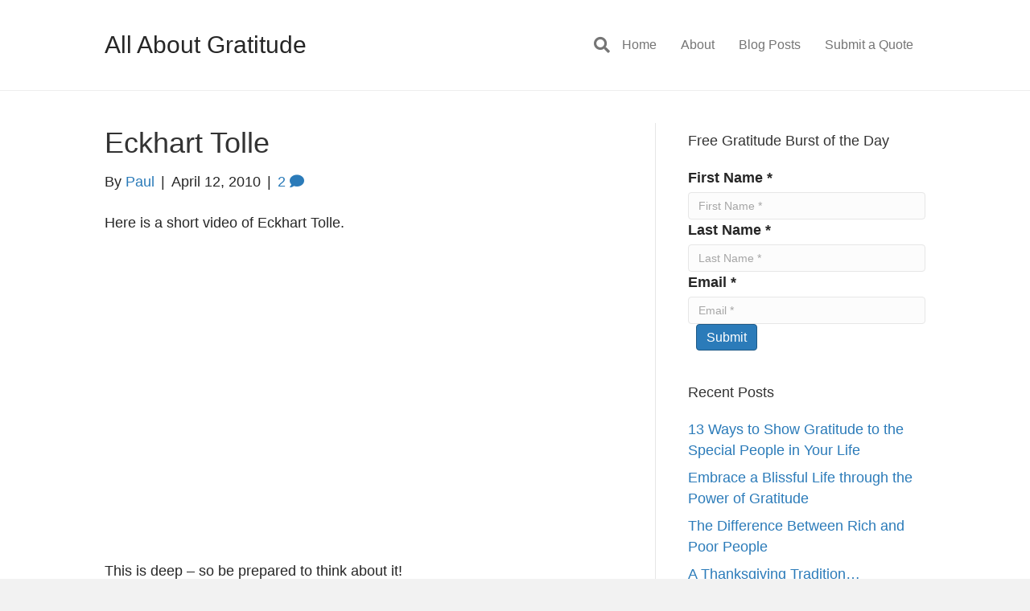

--- FILE ---
content_type: text/html; charset=UTF-8
request_url: https://allaboutgratitude.com/882/eckhart_tolle/
body_size: 13331
content:
<!DOCTYPE html>
<html lang="en-US">
<head>
<meta charset="UTF-8" />
<script type="39496cdff861bd3279e87afd-text/javascript">
var gform;gform||(document.addEventListener("gform_main_scripts_loaded",function(){gform.scriptsLoaded=!0}),document.addEventListener("gform/theme/scripts_loaded",function(){gform.themeScriptsLoaded=!0}),window.addEventListener("DOMContentLoaded",function(){gform.domLoaded=!0}),gform={domLoaded:!1,scriptsLoaded:!1,themeScriptsLoaded:!1,isFormEditor:()=>"function"==typeof InitializeEditor,callIfLoaded:function(o){return!(!gform.domLoaded||!gform.scriptsLoaded||!gform.themeScriptsLoaded&&!gform.isFormEditor()||(gform.isFormEditor()&&console.warn("The use of gform.initializeOnLoaded() is deprecated in the form editor context and will be removed in Gravity Forms 3.1."),o(),0))},initializeOnLoaded:function(o){gform.callIfLoaded(o)||(document.addEventListener("gform_main_scripts_loaded",()=>{gform.scriptsLoaded=!0,gform.callIfLoaded(o)}),document.addEventListener("gform/theme/scripts_loaded",()=>{gform.themeScriptsLoaded=!0,gform.callIfLoaded(o)}),window.addEventListener("DOMContentLoaded",()=>{gform.domLoaded=!0,gform.callIfLoaded(o)}))},hooks:{action:{},filter:{}},addAction:function(o,r,e,t){gform.addHook("action",o,r,e,t)},addFilter:function(o,r,e,t){gform.addHook("filter",o,r,e,t)},doAction:function(o){gform.doHook("action",o,arguments)},applyFilters:function(o){return gform.doHook("filter",o,arguments)},removeAction:function(o,r){gform.removeHook("action",o,r)},removeFilter:function(o,r,e){gform.removeHook("filter",o,r,e)},addHook:function(o,r,e,t,n){null==gform.hooks[o][r]&&(gform.hooks[o][r]=[]);var d=gform.hooks[o][r];null==n&&(n=r+"_"+d.length),gform.hooks[o][r].push({tag:n,callable:e,priority:t=null==t?10:t})},doHook:function(r,o,e){var t;if(e=Array.prototype.slice.call(e,1),null!=gform.hooks[r][o]&&((o=gform.hooks[r][o]).sort(function(o,r){return o.priority-r.priority}),o.forEach(function(o){"function"!=typeof(t=o.callable)&&(t=window[t]),"action"==r?t.apply(null,e):e[0]=t.apply(null,e)})),"filter"==r)return e[0]},removeHook:function(o,r,t,n){var e;null!=gform.hooks[o][r]&&(e=(e=gform.hooks[o][r]).filter(function(o,r,e){return!!(null!=n&&n!=o.tag||null!=t&&t!=o.priority)}),gform.hooks[o][r]=e)}});
</script>

<meta name='viewport' content='width=device-width, initial-scale=1.0' />
<meta http-equiv='X-UA-Compatible' content='IE=edge' />
<link rel="profile" href="https://gmpg.org/xfn/11" />
<meta name='robots' content='index, follow, max-image-preview:large, max-snippet:-1, max-video-preview:-1' />

            <script data-no-defer="1" data-ezscrex="false" data-cfasync="false" data-pagespeed-no-defer data-cookieconsent="ignore">
                var ctPublicFunctions = {"_ajax_nonce":"707e9d5e77","_rest_nonce":"64b8142b56","_ajax_url":"\/wp-admin\/admin-ajax.php","_rest_url":"https:\/\/allaboutgratitude.com\/wp-json\/","data__cookies_type":"none","data__ajax_type":"rest","data__bot_detector_enabled":0,"data__frontend_data_log_enabled":1,"cookiePrefix":"","wprocket_detected":false,"host_url":"allaboutgratitude.com","text__ee_click_to_select":"Click to select the whole data","text__ee_original_email":"The complete one is","text__ee_got_it":"Got it","text__ee_blocked":"Blocked","text__ee_cannot_connect":"Cannot connect","text__ee_cannot_decode":"Can not decode email. Unknown reason","text__ee_email_decoder":"CleanTalk email decoder","text__ee_wait_for_decoding":"The magic is on the way!","text__ee_decoding_process":"Please wait a few seconds while we decode the contact data."}
            </script>
        
            <script data-no-defer="1" data-ezscrex="false" data-cfasync="false" data-pagespeed-no-defer data-cookieconsent="ignore">
                var ctPublic = {"_ajax_nonce":"707e9d5e77","settings__forms__check_internal":"0","settings__forms__check_external":"0","settings__forms__force_protection":0,"settings__forms__search_test":"1","settings__forms__wc_add_to_cart":"0","settings__data__bot_detector_enabled":0,"settings__sfw__anti_crawler":0,"blog_home":"https:\/\/allaboutgratitude.com\/","pixel__setting":"3","pixel__enabled":true,"pixel__url":"https:\/\/moderate9-v4.cleantalk.org\/pixel\/b0c418c84586e1bd53029a0fdfd6c536.gif","data__email_check_before_post":"1","data__email_check_exist_post":0,"data__cookies_type":"none","data__key_is_ok":true,"data__visible_fields_required":true,"wl_brandname":"Anti-Spam by CleanTalk","wl_brandname_short":"CleanTalk","ct_checkjs_key":"dd683d27ec3fa151466a4e1cc79debb5064c69dccddfe79a165d36c9fbc8e319","emailEncoderPassKey":"ee225151939842af25e8fd8142cf4895","bot_detector_forms_excluded":"W10=","advancedCacheExists":false,"varnishCacheExists":false,"wc_ajax_add_to_cart":false}
            </script>
        
	<!-- This site is optimized with the Yoast SEO plugin v26.8 - https://yoast.com/product/yoast-seo-wordpress/ -->
	<title>Eckhart Tolle</title>
	<meta name="description" content="Here is a short video of Eckhart Tolle." />
	<link rel="canonical" href="https://allaboutgratitude.com/882/eckhart_tolle/" />
	<meta property="og:locale" content="en_US" />
	<meta property="og:type" content="article" />
	<meta property="og:title" content="Eckhart Tolle" />
	<meta property="og:description" content="Here is a short video of Eckhart Tolle." />
	<meta property="og:url" content="https://allaboutgratitude.com/882/eckhart_tolle/" />
	<meta property="og:site_name" content="All About Gratitude | How to be More Grateful | Increase your Gratitude | Gratitude Quotes | Paul B. Taubman, II" />
	<meta property="article:published_time" content="2010-04-13T03:13:33+00:00" />
	<meta property="article:modified_time" content="2022-07-11T09:10:13+00:00" />
	<meta property="og:image" content="https://allaboutgratitude.com/wp-content/uploads/2010/10/video-icon.png" />
	<meta property="og:image:width" content="1092" />
	<meta property="og:image:height" content="1080" />
	<meta property="og:image:type" content="image/png" />
	<meta name="author" content="Paul" />
	<meta name="twitter:card" content="summary_large_image" />
	<meta name="twitter:label1" content="Written by" />
	<meta name="twitter:data1" content="Paul" />
	<meta name="twitter:label2" content="Est. reading time" />
	<meta name="twitter:data2" content="1 minute" />
	<script type="application/ld+json" class="yoast-schema-graph">{"@context":"https://schema.org","@graph":[{"@type":"Article","@id":"https://allaboutgratitude.com/882/eckhart_tolle/#article","isPartOf":{"@id":"https://allaboutgratitude.com/882/eckhart_tolle/"},"author":{"name":"Paul","@id":"https://allaboutgratitude.com/#/schema/person/f244990060efb263ae96ef65b0caee43"},"headline":"Eckhart Tolle","datePublished":"2010-04-13T03:13:33+00:00","dateModified":"2022-07-11T09:10:13+00:00","mainEntityOfPage":{"@id":"https://allaboutgratitude.com/882/eckhart_tolle/"},"wordCount":23,"commentCount":2,"image":{"@id":"https://allaboutgratitude.com/882/eckhart_tolle/#primaryimage"},"thumbnailUrl":"https://allaboutgratitude.com/wp-content/uploads/2010/10/video-icon.png","articleSection":["Gratitude","Resources","Video"],"inLanguage":"en-US","potentialAction":[{"@type":"CommentAction","name":"Comment","target":["https://allaboutgratitude.com/882/eckhart_tolle/#respond"]}]},{"@type":"WebPage","@id":"https://allaboutgratitude.com/882/eckhart_tolle/","url":"https://allaboutgratitude.com/882/eckhart_tolle/","name":"Eckhart Tolle","isPartOf":{"@id":"https://allaboutgratitude.com/#website"},"primaryImageOfPage":{"@id":"https://allaboutgratitude.com/882/eckhart_tolle/#primaryimage"},"image":{"@id":"https://allaboutgratitude.com/882/eckhart_tolle/#primaryimage"},"thumbnailUrl":"https://allaboutgratitude.com/wp-content/uploads/2010/10/video-icon.png","datePublished":"2010-04-13T03:13:33+00:00","dateModified":"2022-07-11T09:10:13+00:00","author":{"@id":"https://allaboutgratitude.com/#/schema/person/f244990060efb263ae96ef65b0caee43"},"description":"Here is a short video of Eckhart Tolle.","breadcrumb":{"@id":"https://allaboutgratitude.com/882/eckhart_tolle/#breadcrumb"},"inLanguage":"en-US","potentialAction":[{"@type":"ReadAction","target":["https://allaboutgratitude.com/882/eckhart_tolle/"]}]},{"@type":"ImageObject","inLanguage":"en-US","@id":"https://allaboutgratitude.com/882/eckhart_tolle/#primaryimage","url":"https://allaboutgratitude.com/wp-content/uploads/2010/10/video-icon.png","contentUrl":"https://allaboutgratitude.com/wp-content/uploads/2010/10/video-icon.png","width":1092,"height":1080},{"@type":"BreadcrumbList","@id":"https://allaboutgratitude.com/882/eckhart_tolle/#breadcrumb","itemListElement":[{"@type":"ListItem","position":1,"name":"Home","item":"https://allaboutgratitude.com/"},{"@type":"ListItem","position":2,"name":"Blog Posts","item":"https://allaboutgratitude.com/blog-posts/"},{"@type":"ListItem","position":3,"name":"Eckhart Tolle"}]},{"@type":"WebSite","@id":"https://allaboutgratitude.com/#website","url":"https://allaboutgratitude.com/","name":"All About Gratitude | How to be More Grateful | Increase your Gratitude | Gratitude Quotes | Paul B. Taubman, II","description":"The resource to help increase the gratitude in all aspects of your life","potentialAction":[{"@type":"SearchAction","target":{"@type":"EntryPoint","urlTemplate":"https://allaboutgratitude.com/?s={search_term_string}"},"query-input":{"@type":"PropertyValueSpecification","valueRequired":true,"valueName":"search_term_string"}}],"inLanguage":"en-US"},{"@type":"Person","@id":"https://allaboutgratitude.com/#/schema/person/f244990060efb263ae96ef65b0caee43","name":"Paul","image":{"@type":"ImageObject","inLanguage":"en-US","@id":"https://allaboutgratitude.com/#/schema/person/image/","url":"https://secure.gravatar.com/avatar/18e15f7db9fdbfa5ca7aa741acfb880d0bd557a857dddf2d955638fdcd873e22?s=96&d=monsterid&r=g","contentUrl":"https://secure.gravatar.com/avatar/18e15f7db9fdbfa5ca7aa741acfb880d0bd557a857dddf2d955638fdcd873e22?s=96&d=monsterid&r=g","caption":"Paul"},"sameAs":["http://www.AllAboutGratitude.com"],"url":"https://allaboutgratitude.com/author/paul-2/"}]}</script>
	<!-- / Yoast SEO plugin. -->


		<style>
			.lazyload,
			.lazyloading {
				max-width: 100%;
			}
		</style>
		<!-- Shareaholic - https://www.shareaholic.com -->
<link rel='preload' href='//cdn.shareaholic.net/assets/pub/shareaholic.js' as='script'/>
<script data-no-minify='1' data-cfasync='false'>
_SHR_SETTINGS = {"endpoints":{"local_recs_url":"https:\/\/allaboutgratitude.com\/wp-admin\/admin-ajax.php?action=shareaholic_permalink_related","ajax_url":"https:\/\/allaboutgratitude.com\/wp-admin\/admin-ajax.php","share_counts_url":"https:\/\/allaboutgratitude.com\/wp-admin\/admin-ajax.php?action=shareaholic_share_counts_api"},"site_id":"83439e40ffe21a6a8248e8aca3430847","url_components":{"year":"2010","monthnum":"04","day":"12","hour":"23","minute":"13","second":"33","post_id":"882","postname":"eckhart_tolle","category":"gratitude"}};
</script>
<script data-no-minify='1' data-cfasync='false' src='//cdn.shareaholic.net/assets/pub/shareaholic.js' data-shr-siteid='83439e40ffe21a6a8248e8aca3430847' async ></script>

<!-- Shareaholic Content Tags -->
<meta name='shareaholic:site_name' content='All About Gratitude | How to be More Grateful | Increase your Gratitude | Gratitude Quotes | Paul B. Taubman, II' />
<meta name='shareaholic:language' content='en-US' />
<meta name='shareaholic:url' content='https://allaboutgratitude.com/882/eckhart_tolle/' />
<meta name='shareaholic:keywords' content='tag:all about gratitude, tag:quote of the day, tag:paul b. taubman ii, tag:gratitude quotes, cat:gratitude, cat:resources, cat:video, type:post' />
<meta name='shareaholic:article_published_time' content='2010-04-12T23:13:33-04:00' />
<meta name='shareaholic:article_modified_time' content='2022-07-11T05:10:13-04:00' />
<meta name='shareaholic:shareable_page' content='true' />
<meta name='shareaholic:article_author_name' content='Paul' />
<meta name='shareaholic:site_id' content='83439e40ffe21a6a8248e8aca3430847' />
<meta name='shareaholic:wp_version' content='9.7.13' />
<meta name='shareaholic:image' content='https://allaboutgratitude.com/wp-content/uploads/2010/10/video-icon-640x633.png' />
<!-- Shareaholic Content Tags End -->

<!-- Shareaholic Open Graph Tags -->
<meta property='og:image' content='https://allaboutgratitude.com/wp-content/uploads/2010/10/video-icon-1024x1013.png' />
<!-- Shareaholic Open Graph Tags End -->
<style id='wp-img-auto-sizes-contain-inline-css'>
img:is([sizes=auto i],[sizes^="auto," i]){contain-intrinsic-size:3000px 1500px}
/*# sourceURL=wp-img-auto-sizes-contain-inline-css */
</style>
<style id='classic-theme-styles-inline-css'>
/*! This file is auto-generated */
.wp-block-button__link{color:#fff;background-color:#32373c;border-radius:9999px;box-shadow:none;text-decoration:none;padding:calc(.667em + 2px) calc(1.333em + 2px);font-size:1.125em}.wp-block-file__button{background:#32373c;color:#fff;text-decoration:none}
/*# sourceURL=/wp-includes/css/classic-themes.min.css */
</style>
<link rel='stylesheet' id='cleantalk-public-css-css' href='https://allaboutgratitude.com/wp-content/plugins/cleantalk-spam-protect/css/cleantalk-public.min.css?ver=6.70.1_1766568057' media='all' />
<link rel='stylesheet' id='cleantalk-email-decoder-css-css' href='https://allaboutgratitude.com/wp-content/plugins/cleantalk-spam-protect/css/cleantalk-email-decoder.min.css?ver=6.70.1_1766568057' media='all' />
<link rel='stylesheet' id='contact-form-7-css' href='https://allaboutgratitude.com/wp-content/plugins/contact-form-7/includes/css/styles.css?ver=6.1.4' media='all' />
<link rel='stylesheet' id='jquery-magnificpopup-css' href='https://allaboutgratitude.com/wp-content/plugins/bb-plugin/css/jquery.magnificpopup.min.css?ver=2.10.0.5' media='all' />
<link rel='stylesheet' id='bootstrap-css' href='https://allaboutgratitude.com/wp-content/themes/bb-theme/css/bootstrap.min.css?ver=1.7.19.1' media='all' />
<link rel='stylesheet' id='fl-automator-skin-css' href='https://allaboutgratitude.com/wp-content/uploads/bb-theme/skin-693950c8d26d1.css?ver=1.7.19.1' media='all' />
<script src="https://allaboutgratitude.com/wp-content/plugins/cleantalk-spam-protect/js/apbct-public-bundle_gathering.min.js?ver=6.70.1_1766568057" id="apbct-public-bundle_gathering.min-js-js" type="39496cdff861bd3279e87afd-text/javascript"></script>
<script src="https://allaboutgratitude.com/wp-includes/js/jquery/jquery.min.js?ver=3.7.1" id="jquery-core-js" type="39496cdff861bd3279e87afd-text/javascript"></script>
<script src="https://allaboutgratitude.com/wp-includes/js/jquery/jquery-migrate.min.js?ver=3.4.1" id="jquery-migrate-js" type="39496cdff861bd3279e87afd-text/javascript"></script>
<link rel="https://api.w.org/" href="https://allaboutgratitude.com/wp-json/" /><link rel="alternate" title="JSON" type="application/json" href="https://allaboutgratitude.com/wp-json/wp/v2/posts/882" />		<script type="39496cdff861bd3279e87afd-text/javascript">
			document.documentElement.className = document.documentElement.className.replace('no-js', 'js');
		</script>
				<style>
			.no-js img.lazyload {
				display: none;
			}

			figure.wp-block-image img.lazyloading {
				min-width: 150px;
			}

			.lazyload,
			.lazyloading {
				--smush-placeholder-width: 100px;
				--smush-placeholder-aspect-ratio: 1/1;
				width: var(--smush-image-width, var(--smush-placeholder-width)) !important;
				aspect-ratio: var(--smush-image-aspect-ratio, var(--smush-placeholder-aspect-ratio)) !important;
			}

						.lazyload, .lazyloading {
				opacity: 0;
			}

			.lazyloaded {
				opacity: 1;
				transition: opacity 0ms;
				transition-delay: 0ms;
			}

					</style>
		<link rel="pingback" href="https://allaboutgratitude.com/xmlrpc.php">
		<style id="wp-custom-css">
			.fl-post img[class*="wp-image-"], .fl-post img.alignnone, .fl-post img.alignleft, .fl-post img.aligncenter, .fl-post img.alignright {
    height: auto;
    max-width: 100%;
    padding-bottom: 25px;
}		</style>
		<link rel="stylesheet" href="https://allaboutgratitude.com/wp-content/themes/bb-theme-child/style.css" /><style id='global-styles-inline-css'>
:root{--wp--preset--aspect-ratio--square: 1;--wp--preset--aspect-ratio--4-3: 4/3;--wp--preset--aspect-ratio--3-4: 3/4;--wp--preset--aspect-ratio--3-2: 3/2;--wp--preset--aspect-ratio--2-3: 2/3;--wp--preset--aspect-ratio--16-9: 16/9;--wp--preset--aspect-ratio--9-16: 9/16;--wp--preset--color--black: #000000;--wp--preset--color--cyan-bluish-gray: #abb8c3;--wp--preset--color--white: #ffffff;--wp--preset--color--pale-pink: #f78da7;--wp--preset--color--vivid-red: #cf2e2e;--wp--preset--color--luminous-vivid-orange: #ff6900;--wp--preset--color--luminous-vivid-amber: #fcb900;--wp--preset--color--light-green-cyan: #7bdcb5;--wp--preset--color--vivid-green-cyan: #00d084;--wp--preset--color--pale-cyan-blue: #8ed1fc;--wp--preset--color--vivid-cyan-blue: #0693e3;--wp--preset--color--vivid-purple: #9b51e0;--wp--preset--color--fl-heading-text: #333333;--wp--preset--color--fl-body-bg: #f2f2f2;--wp--preset--color--fl-body-text: #262626;--wp--preset--color--fl-accent: #2b7bb9;--wp--preset--color--fl-accent-hover: #2b7bb9;--wp--preset--color--fl-topbar-bg: #ffffff;--wp--preset--color--fl-topbar-text: #757575;--wp--preset--color--fl-topbar-link: #2b7bb9;--wp--preset--color--fl-topbar-hover: #2b7bb9;--wp--preset--color--fl-header-bg: #ffffff;--wp--preset--color--fl-header-text: #757575;--wp--preset--color--fl-header-link: #757575;--wp--preset--color--fl-header-hover: #2b7bb9;--wp--preset--color--fl-nav-bg: #ffffff;--wp--preset--color--fl-nav-link: #757575;--wp--preset--color--fl-nav-hover: #2b7bb9;--wp--preset--color--fl-content-bg: #ffffff;--wp--preset--color--fl-footer-widgets-bg: #ffffff;--wp--preset--color--fl-footer-widgets-text: #757575;--wp--preset--color--fl-footer-widgets-link: #2b7bb9;--wp--preset--color--fl-footer-widgets-hover: #2b7bb9;--wp--preset--color--fl-footer-bg: #ffffff;--wp--preset--color--fl-footer-text: #757575;--wp--preset--color--fl-footer-link: #2b7bb9;--wp--preset--color--fl-footer-hover: #2b7bb9;--wp--preset--gradient--vivid-cyan-blue-to-vivid-purple: linear-gradient(135deg,rgb(6,147,227) 0%,rgb(155,81,224) 100%);--wp--preset--gradient--light-green-cyan-to-vivid-green-cyan: linear-gradient(135deg,rgb(122,220,180) 0%,rgb(0,208,130) 100%);--wp--preset--gradient--luminous-vivid-amber-to-luminous-vivid-orange: linear-gradient(135deg,rgb(252,185,0) 0%,rgb(255,105,0) 100%);--wp--preset--gradient--luminous-vivid-orange-to-vivid-red: linear-gradient(135deg,rgb(255,105,0) 0%,rgb(207,46,46) 100%);--wp--preset--gradient--very-light-gray-to-cyan-bluish-gray: linear-gradient(135deg,rgb(238,238,238) 0%,rgb(169,184,195) 100%);--wp--preset--gradient--cool-to-warm-spectrum: linear-gradient(135deg,rgb(74,234,220) 0%,rgb(151,120,209) 20%,rgb(207,42,186) 40%,rgb(238,44,130) 60%,rgb(251,105,98) 80%,rgb(254,248,76) 100%);--wp--preset--gradient--blush-light-purple: linear-gradient(135deg,rgb(255,206,236) 0%,rgb(152,150,240) 100%);--wp--preset--gradient--blush-bordeaux: linear-gradient(135deg,rgb(254,205,165) 0%,rgb(254,45,45) 50%,rgb(107,0,62) 100%);--wp--preset--gradient--luminous-dusk: linear-gradient(135deg,rgb(255,203,112) 0%,rgb(199,81,192) 50%,rgb(65,88,208) 100%);--wp--preset--gradient--pale-ocean: linear-gradient(135deg,rgb(255,245,203) 0%,rgb(182,227,212) 50%,rgb(51,167,181) 100%);--wp--preset--gradient--electric-grass: linear-gradient(135deg,rgb(202,248,128) 0%,rgb(113,206,126) 100%);--wp--preset--gradient--midnight: linear-gradient(135deg,rgb(2,3,129) 0%,rgb(40,116,252) 100%);--wp--preset--font-size--small: 13px;--wp--preset--font-size--medium: 20px;--wp--preset--font-size--large: 36px;--wp--preset--font-size--x-large: 42px;--wp--preset--spacing--20: 0.44rem;--wp--preset--spacing--30: 0.67rem;--wp--preset--spacing--40: 1rem;--wp--preset--spacing--50: 1.5rem;--wp--preset--spacing--60: 2.25rem;--wp--preset--spacing--70: 3.38rem;--wp--preset--spacing--80: 5.06rem;--wp--preset--shadow--natural: 6px 6px 9px rgba(0, 0, 0, 0.2);--wp--preset--shadow--deep: 12px 12px 50px rgba(0, 0, 0, 0.4);--wp--preset--shadow--sharp: 6px 6px 0px rgba(0, 0, 0, 0.2);--wp--preset--shadow--outlined: 6px 6px 0px -3px rgb(255, 255, 255), 6px 6px rgb(0, 0, 0);--wp--preset--shadow--crisp: 6px 6px 0px rgb(0, 0, 0);}:where(.is-layout-flex){gap: 0.5em;}:where(.is-layout-grid){gap: 0.5em;}body .is-layout-flex{display: flex;}.is-layout-flex{flex-wrap: wrap;align-items: center;}.is-layout-flex > :is(*, div){margin: 0;}body .is-layout-grid{display: grid;}.is-layout-grid > :is(*, div){margin: 0;}:where(.wp-block-columns.is-layout-flex){gap: 2em;}:where(.wp-block-columns.is-layout-grid){gap: 2em;}:where(.wp-block-post-template.is-layout-flex){gap: 1.25em;}:where(.wp-block-post-template.is-layout-grid){gap: 1.25em;}.has-black-color{color: var(--wp--preset--color--black) !important;}.has-cyan-bluish-gray-color{color: var(--wp--preset--color--cyan-bluish-gray) !important;}.has-white-color{color: var(--wp--preset--color--white) !important;}.has-pale-pink-color{color: var(--wp--preset--color--pale-pink) !important;}.has-vivid-red-color{color: var(--wp--preset--color--vivid-red) !important;}.has-luminous-vivid-orange-color{color: var(--wp--preset--color--luminous-vivid-orange) !important;}.has-luminous-vivid-amber-color{color: var(--wp--preset--color--luminous-vivid-amber) !important;}.has-light-green-cyan-color{color: var(--wp--preset--color--light-green-cyan) !important;}.has-vivid-green-cyan-color{color: var(--wp--preset--color--vivid-green-cyan) !important;}.has-pale-cyan-blue-color{color: var(--wp--preset--color--pale-cyan-blue) !important;}.has-vivid-cyan-blue-color{color: var(--wp--preset--color--vivid-cyan-blue) !important;}.has-vivid-purple-color{color: var(--wp--preset--color--vivid-purple) !important;}.has-black-background-color{background-color: var(--wp--preset--color--black) !important;}.has-cyan-bluish-gray-background-color{background-color: var(--wp--preset--color--cyan-bluish-gray) !important;}.has-white-background-color{background-color: var(--wp--preset--color--white) !important;}.has-pale-pink-background-color{background-color: var(--wp--preset--color--pale-pink) !important;}.has-vivid-red-background-color{background-color: var(--wp--preset--color--vivid-red) !important;}.has-luminous-vivid-orange-background-color{background-color: var(--wp--preset--color--luminous-vivid-orange) !important;}.has-luminous-vivid-amber-background-color{background-color: var(--wp--preset--color--luminous-vivid-amber) !important;}.has-light-green-cyan-background-color{background-color: var(--wp--preset--color--light-green-cyan) !important;}.has-vivid-green-cyan-background-color{background-color: var(--wp--preset--color--vivid-green-cyan) !important;}.has-pale-cyan-blue-background-color{background-color: var(--wp--preset--color--pale-cyan-blue) !important;}.has-vivid-cyan-blue-background-color{background-color: var(--wp--preset--color--vivid-cyan-blue) !important;}.has-vivid-purple-background-color{background-color: var(--wp--preset--color--vivid-purple) !important;}.has-black-border-color{border-color: var(--wp--preset--color--black) !important;}.has-cyan-bluish-gray-border-color{border-color: var(--wp--preset--color--cyan-bluish-gray) !important;}.has-white-border-color{border-color: var(--wp--preset--color--white) !important;}.has-pale-pink-border-color{border-color: var(--wp--preset--color--pale-pink) !important;}.has-vivid-red-border-color{border-color: var(--wp--preset--color--vivid-red) !important;}.has-luminous-vivid-orange-border-color{border-color: var(--wp--preset--color--luminous-vivid-orange) !important;}.has-luminous-vivid-amber-border-color{border-color: var(--wp--preset--color--luminous-vivid-amber) !important;}.has-light-green-cyan-border-color{border-color: var(--wp--preset--color--light-green-cyan) !important;}.has-vivid-green-cyan-border-color{border-color: var(--wp--preset--color--vivid-green-cyan) !important;}.has-pale-cyan-blue-border-color{border-color: var(--wp--preset--color--pale-cyan-blue) !important;}.has-vivid-cyan-blue-border-color{border-color: var(--wp--preset--color--vivid-cyan-blue) !important;}.has-vivid-purple-border-color{border-color: var(--wp--preset--color--vivid-purple) !important;}.has-vivid-cyan-blue-to-vivid-purple-gradient-background{background: var(--wp--preset--gradient--vivid-cyan-blue-to-vivid-purple) !important;}.has-light-green-cyan-to-vivid-green-cyan-gradient-background{background: var(--wp--preset--gradient--light-green-cyan-to-vivid-green-cyan) !important;}.has-luminous-vivid-amber-to-luminous-vivid-orange-gradient-background{background: var(--wp--preset--gradient--luminous-vivid-amber-to-luminous-vivid-orange) !important;}.has-luminous-vivid-orange-to-vivid-red-gradient-background{background: var(--wp--preset--gradient--luminous-vivid-orange-to-vivid-red) !important;}.has-very-light-gray-to-cyan-bluish-gray-gradient-background{background: var(--wp--preset--gradient--very-light-gray-to-cyan-bluish-gray) !important;}.has-cool-to-warm-spectrum-gradient-background{background: var(--wp--preset--gradient--cool-to-warm-spectrum) !important;}.has-blush-light-purple-gradient-background{background: var(--wp--preset--gradient--blush-light-purple) !important;}.has-blush-bordeaux-gradient-background{background: var(--wp--preset--gradient--blush-bordeaux) !important;}.has-luminous-dusk-gradient-background{background: var(--wp--preset--gradient--luminous-dusk) !important;}.has-pale-ocean-gradient-background{background: var(--wp--preset--gradient--pale-ocean) !important;}.has-electric-grass-gradient-background{background: var(--wp--preset--gradient--electric-grass) !important;}.has-midnight-gradient-background{background: var(--wp--preset--gradient--midnight) !important;}.has-small-font-size{font-size: var(--wp--preset--font-size--small) !important;}.has-medium-font-size{font-size: var(--wp--preset--font-size--medium) !important;}.has-large-font-size{font-size: var(--wp--preset--font-size--large) !important;}.has-x-large-font-size{font-size: var(--wp--preset--font-size--x-large) !important;}
/*# sourceURL=global-styles-inline-css */
</style>
<link rel='stylesheet' id='font-awesome-5-css' href='https://allaboutgratitude.com/wp-content/plugins/bb-plugin/fonts/fontawesome/5.15.4/css/all.min.css?ver=2.10.0.5' media='all' />
</head>
<body class="wp-singular post-template-default single single-post postid-882 single-format-standard wp-theme-bb-theme wp-child-theme-bb-theme-child fl-builder-2-10-0-5 fl-theme-1-7-19-1 fl-no-js fl-framework-bootstrap fl-preset-default fl-full-width fl-has-sidebar fl-search-active" itemscope="itemscope" itemtype="https://schema.org/WebPage">
<!-- Google tag (gtag.js) -->
<script async src="https://www.googletagmanager.com/gtag/js?id=G-17M77YSWWC" type="39496cdff861bd3279e87afd-text/javascript"></script>
<script type="39496cdff861bd3279e87afd-text/javascript">
  window.dataLayer = window.dataLayer || [];
  function gtag(){dataLayer.push(arguments);}
  gtag('js', new Date());

  gtag('config', 'G-17M77YSWWC');
</script><a aria-label="Skip to content" class="fl-screen-reader-text" href="#fl-main-content">Skip to content</a><div class="fl-page">
	<header class="fl-page-header fl-page-header-fixed fl-page-nav-right">
	<div class="fl-page-header-wrap">
		<div class="fl-page-header-container container">
			<div class="fl-page-header-row row">
				<div class="fl-page-logo-wrap col-md-4 col-sm-12">
					<div class="fl-page-header-logo">
						<a href="https://allaboutgratitude.com"><div class="fl-logo-text" itemprop="name">All About Gratitude</div></a>
					</div>
				</div>
				<div class="fl-page-fixed-nav-wrap col-md-8 col-sm-12">
					<div class="fl-page-nav-wrap">
						<nav class="fl-page-nav fl-nav navbar navbar-default" role="navigation">
							<div class="fl-page-nav-collapse collapse navbar-collapse">
								<ul id="menu-coaching" class="nav navbar-nav navbar-right menu"><li id="menu-item-5662" class="menu-item menu-item-type-custom menu-item-object-custom menu-item-home menu-item-5662 nav-item"><a href="https://allaboutgratitude.com/" class="nav-link">Home</a></li>
<li id="menu-item-5663" class="menu-item menu-item-type-post_type menu-item-object-page menu-item-has-children menu-item-5663 nav-item"><a href="https://allaboutgratitude.com/about/" class="nav-link">About</a>
<ul class="sub-menu">
	<li id="menu-item-5664" class="menu-item menu-item-type-post_type menu-item-object-page menu-item-5664 nav-item"><a href="https://allaboutgratitude.com/contact-us/" class="nav-link">Contact Us</a></li>
</ul>
</li>
<li id="menu-item-7035" class="menu-item menu-item-type-post_type menu-item-object-page current_page_parent menu-item-7035 nav-item"><a href="https://allaboutgratitude.com/blog-posts/" class="nav-link">Blog Posts</a></li>
<li id="menu-item-5668" class="menu-item menu-item-type-post_type menu-item-object-page menu-item-5668 nav-item"><a href="https://allaboutgratitude.com/submit-a-quote/" class="nav-link">Submit a Quote</a></li>
</ul>							</div>
						</nav>
					</div>
				</div>
			</div>
		</div>
	</div>
</header><!-- .fl-page-header-fixed --><header class="fl-page-header fl-page-header-primary fl-page-nav-right fl-page-nav-toggle-button fl-page-nav-toggle-visible-mobile" itemscope="itemscope" itemtype="http://schema.org/WPHeader">
	<div 
		 class="fl-page-header-wrap">
		<div class="fl-page-header-container container">
			<div class="fl-page-header-row row">
				<div class="col-md-4 col-sm-12 fl-page-header-logo-col">
					<div class="fl-page-header-logo" itemscope="itemscope" itemtype="http://schema.org/Organization">
						<a href="https://allaboutgratitude.com" itemprop="url"><div class="fl-logo-text" itemprop="name">All About Gratitude</div></a>
					</div>
				</div>
				<div class="fl-page-nav-col col-md-8 col-sm-12">
					<div class="fl-page-nav-wrap">
						<nav class="fl-page-nav fl-nav navbar navbar-default" role="navigation" itemscope="itemscope" itemtype="http://schema.org/SiteNavigationElement">
							<button type="button" class="navbar-toggle" data-toggle="collapse" data-target=".fl-page-nav-collapse">
								<span>Menu</span>
							</button>
							<div class="fl-page-nav-collapse collapse navbar-collapse">
								<div class="fl-page-nav-search">
	<a href="javascript:void(0);" class="fa fa-search"></a>
	<form method="get" role="search" action="https://allaboutgratitude.com" title="Type and press Enter to search.">
		<input type="text" class="fl-search-input form-control" name="s" class="" value="Search" onfocus="if (!window.__cfRLUnblockHandlers) return false; if (this.value == 'Search') { this.value = ''; }" onblur="if (!window.__cfRLUnblockHandlers) return false; if (this.value == '') this.value='Search';" data-cf-modified-39496cdff861bd3279e87afd-="">
	</form>
</div><ul id="menu-coaching-1" class="nav navbar-nav navbar-right menu"><li class="menu-item menu-item-type-custom menu-item-object-custom menu-item-home menu-item-5662 nav-item"><a href="https://allaboutgratitude.com/" class="nav-link">Home</a></li>
<li class="menu-item menu-item-type-post_type menu-item-object-page menu-item-has-children menu-item-5663 nav-item"><a href="https://allaboutgratitude.com/about/" class="nav-link">About</a>
<ul class="sub-menu">
	<li class="menu-item menu-item-type-post_type menu-item-object-page menu-item-5664 nav-item"><a href="https://allaboutgratitude.com/contact-us/" class="nav-link">Contact Us</a></li>
</ul>
</li>
<li class="menu-item menu-item-type-post_type menu-item-object-page current_page_parent menu-item-7035 nav-item"><a href="https://allaboutgratitude.com/blog-posts/" class="nav-link">Blog Posts</a></li>
<li class="menu-item menu-item-type-post_type menu-item-object-page menu-item-5668 nav-item"><a href="https://allaboutgratitude.com/submit-a-quote/" class="nav-link">Submit a Quote</a></li>
</ul>							</div>
						</nav>
					</div>
				</div>
			</div>
		</div>
	</div>
</header><!-- .fl-page-header -->	<div id="fl-main-content" class="fl-page-content" itemprop="mainContentOfPage" role="main">

		
<div class="container">
	<div class="row">

		
		<div class="fl-content fl-content-left col-md-8">
			<article class="fl-post post-882 post type-post status-publish format-standard has-post-thumbnail hentry category-gratitude category-resources category-video-2" id="fl-post-882" itemscope itemtype="https://schema.org/BlogPosting">

	
	<header class="fl-post-header">
		<h1 class="fl-post-title" itemprop="headline">
			Eckhart Tolle					</h1>
		<div class="fl-post-meta fl-post-meta-top"><span class="fl-post-author">By <a href="https://allaboutgratitude.com/author/paul-2/"><span>Paul</span></a></span><span class="fl-sep"> | </span><span class="fl-post-date">April 12, 2010</span><span class="fl-sep"> | </span><span class="fl-comments-popup-link"><a href="https://allaboutgratitude.com/882/eckhart_tolle/#comments" tabindex="-1" aria-hidden="true">2 <i class="fa fa-comment"></i></a></span></div><meta itemscope itemprop="mainEntityOfPage" itemtype="https://schema.org/WebPage" itemid="https://allaboutgratitude.com/882/eckhart_tolle/" content="Eckhart Tolle" /><meta itemprop="datePublished" content="2010-04-12" /><meta itemprop="dateModified" content="2022-07-11" /><div itemprop="publisher" itemscope itemtype="https://schema.org/Organization"><meta itemprop="name" content="All About Gratitude | How to be More Grateful | Increase your Gratitude | Gratitude Quotes | Paul B. Taubman, II"></div><div itemscope itemprop="author" itemtype="https://schema.org/Person"><meta itemprop="url" content="https://allaboutgratitude.com/author/paul-2/" /><meta itemprop="name" content="Paul" /></div><div itemscope itemprop="image" itemtype="https://schema.org/ImageObject"><meta itemprop="url" content="https://allaboutgratitude.com/wp-content/uploads/2010/10/video-icon.png" /><meta itemprop="width" content="1092" /><meta itemprop="height" content="1080" /></div><div itemprop="interactionStatistic" itemscope itemtype="https://schema.org/InteractionCounter"><meta itemprop="interactionType" content="https://schema.org/CommentAction" /><meta itemprop="userInteractionCount" content="2" /></div>	</header><!-- .fl-post-header -->

	
	
	<div class="fl-post-content clearfix" itemprop="text">
		<p>Here is a short video of Eckhart Tolle.</p>
<p><object classid="clsid:d27cdb6e-ae6d-11cf-96b8-444553540000" width="640" height="385" codebase="http://download.macromedia.com/pub/shockwave/cabs/flash/swflash.cab#version=6,0,40,0"><param name="allowFullScreen" value="true"/><param name="allowscriptaccess" value="always"/><param name="allowfullscreen" value="true"/><param name="src" value="http://www.youtube.com/v/KWJsphnmGXE&amp;hl=en_US&amp;fs=1&amp;"/><embed type="application/x-shockwave-flash" width="640" height="385" src="https://www.youtube.com/v/KWJsphnmGXE&amp;hl=en_US&amp;fs=1&amp;" allowscriptaccess="always" allowfullscreen="true" /></object></p>
<p>This is deep &#8211; so be prepared to think about it!</p>
<p>Be Well.</p>
<div style='display:none;' class='shareaholic-canvas' data-app='share_buttons' data-title='Eckhart Tolle' data-link='https://allaboutgratitude.com/882/eckhart_tolle/' data-app-id-name='post_below_content'></div><div style='display:none;' class='shareaholic-canvas' data-app='recommendations' data-title='Eckhart Tolle' data-link='https://allaboutgratitude.com/882/eckhart_tolle/' data-app-id-name='post_below_content'></div>	</div><!-- .fl-post-content -->

	
	<div class="fl-post-meta fl-post-meta-bottom"><div class="fl-post-cats-tags">Posted in <a href="https://allaboutgratitude.com/category/gratitude/" rel="category tag">Gratitude</a>, <a href="https://allaboutgratitude.com/category/resources/" rel="category tag">Resources</a>, <a href="https://allaboutgratitude.com/category/video-2/" rel="category tag">Video</a></div></div>		
</article>
<div class="fl-comments">

	
		<div class="fl-comments-list">

		<h2 class="fl-comments-list-title">
			2 Comments		</h2>

		<ol id="comments">
		<li class="comment even thread-even depth-1" id="li-comment-608">
	<div id="comment-608" class="comment-body clearfix">

		<div class="comment-meta">
			<span class="comment-avatar">
				<img alt='' data-src='https://secure.gravatar.com/avatar/d9952149ddb6035efa37e9abe1c2136e7b1fcdcead68f422d435ccea21e6e780?s=80&#038;d=monsterid&#038;r=g' data-srcset='https://secure.gravatar.com/avatar/d9952149ddb6035efa37e9abe1c2136e7b1fcdcead68f422d435ccea21e6e780?s=160&#038;d=monsterid&#038;r=g 2x' class='avatar avatar-80 photo lazyload' height='80' width='80' decoding='async' src='[data-uri]' style='--smush-placeholder-width: 80px; --smush-placeholder-aspect-ratio: 80/80;' />			</span>
			<span class="comment-author-link"><a href="http://www.spiritualshow.com" class="url" rel="ugc external nofollow">Marie Benard</a></span> <span class="comment-date">on April 13, 2010 at 1:39 am</span>
		</div><!-- .comment-meta -->

		<div class="comment-content clearfix">
						<p>Hi, I thought you might like to know I&#8217;m interviewing Eckhart tomorrow night @ 7pm on Blog Talk Radio. Here&#8217;s the link if you&#8217;re interested<br />
<a href="http://www.blogtalkradio.com/namasteradio" rel="nofollow ugc">http://www.blogtalkradio.com/namasteradio</a><br />
hope you&#8217;ll join us:)</p>
					</div><!-- .comment-content -->

		<div class="comment-reply-link"><a rel="nofollow" class="comment-reply-link" href="#comment-608" data-commentid="608" data-postid="882" data-belowelement="comment-608" data-respondelement="respond" data-replyto="Reply to Marie Benard" aria-label="Reply to Marie Benard">Reply</a></div>
	</div><!-- .comment-body --></li><!-- #comment-## -->
<li class="comment odd alt thread-odd thread-alt depth-1" id="li-comment-609">
	<div id="comment-609" class="comment-body clearfix">

		<div class="comment-meta">
			<span class="comment-avatar">
				<img alt='' data-src='https://secure.gravatar.com/avatar/939f6776b2ac978e6ffa9b6fa3417547f0ea577ff2f9fb10236ec8e22760b732?s=80&#038;d=monsterid&#038;r=g' data-srcset='https://secure.gravatar.com/avatar/939f6776b2ac978e6ffa9b6fa3417547f0ea577ff2f9fb10236ec8e22760b732?s=160&#038;d=monsterid&#038;r=g 2x' class='avatar avatar-80 photo lazyload' height='80' width='80' decoding='async' src='[data-uri]' style='--smush-placeholder-width: 80px; --smush-placeholder-aspect-ratio: 80/80;' />			</span>
			<span class="comment-author-link"><a href="https://www.twitter.com/lizreads" class="url" rel="ugc external nofollow">Liz</a></span> <span class="comment-date">on April 13, 2010 at 11:30 am</span>
		</div><!-- .comment-meta -->

		<div class="comment-content clearfix">
						<p>People who enjoy the books of Eckhart Tolle will enjoy (I think, anyway!) <a href="https://www.amazon.com/gp/product/0615142001/ref=as_li_ss_tl?ie=UTF8&#038;camp=1789&#038;creative=390957&#038;creativeASIN=0615142001&#038;linkCode=as2&#038;tag=aagblg-20" title="Choosing Love" target="_blank" rel="nofollow"> Loving in the Moment</a> by Gina Lake. It helps you be in the &#8220;now&#8221; in your relationships, even when they are challenging.</p>
					</div><!-- .comment-content -->

		<div class="comment-reply-link"><a rel="nofollow" class="comment-reply-link" href="#comment-609" data-commentid="609" data-postid="882" data-belowelement="comment-609" data-respondelement="respond" data-replyto="Reply to Liz" aria-label="Reply to Liz">Reply</a></div>
	</div><!-- .comment-body --></li><!-- #comment-## -->
		</ol>

		
	</div>
			<div id="respond" class="comment-respond">
		<h3 id="reply-title" class="comment-reply-title">Leave a Comment <small><a rel="nofollow" id="cancel-comment-reply-link" href="/882/eckhart_tolle/#respond" style="display:none;">Cancel Reply</a></small></h3><form action="https://allaboutgratitude.com/wp-comments-post.php" method="post" id="fl-comment-form" class="fl-comment-form"><label for="fl-comment">Comment</label><textarea autocomplete="new-password"  id="d2187e9ce2"  name="d2187e9ce2"   class="form-control" cols="60" rows="8"></textarea><textarea id="comment" aria-label="hp-comment" aria-hidden="true" name="comment" autocomplete="new-password" style="padding:0 !important;clip:rect(1px, 1px, 1px, 1px) !important;position:absolute !important;white-space:nowrap !important;height:1px !important;width:1px !important;overflow:hidden !important;" tabindex="-1"></textarea><script data-noptimize type="39496cdff861bd3279e87afd-text/javascript">document.getElementById("comment").setAttribute( "id", "a5655bbc7247956078e7c6c4ab5c7b5f" );document.getElementById("d2187e9ce2").setAttribute( "id", "comment" );</script><br /><label for="fl-author">Name (required)</label>
									<input type="text" id="fl-author" name="author" class="form-control" value="" aria-required="true" /><br />
<label for="fl-email">Email (will not be published) (required)</label>
									<input type="text" id="fl-email" name="email" class="form-control" value="" aria-required="true" /><br />
<label for="fl-url">Website</label>
									<input type="text" id="fl-url" name="url" class="form-control" value="" /><br />
<p class="form-submit"><input name="submit" type="submit" id="fl-comment-form-submit" class="btn btn-primary" value="Submit Comment" /> <input type='hidden' name='comment_post_ID' value='882' id='comment_post_ID' />
<input type='hidden' name='comment_parent' id='comment_parent' value='0' />
</p><input type="hidden" id="ct_checkjs_371bce7dc83817b7893bcdeed13799b5" name="ct_checkjs" value="0" /></form>	</div><!-- #respond -->
		</div>


<!-- .fl-post -->
		</div>

		<div class="fl-sidebar  fl-sidebar-right fl-sidebar-display-desktop col-md-4" itemscope="itemscope" itemtype="https://schema.org/WPSideBar">
		<aside id="custom_html-2" class="widget_text fl-widget widget_custom_html"><h4 class="fl-widget-title">Free Gratitude Burst of the Day</h4><div class="textwidget custom-html-widget"><form accept-charset="UTF-8" action="https://ct232.infusionsoft.com/app/form/process/11fdc8e43a8de0949c638a1aa2167d47" id="inf_form_11fdc8e43a8de0949c638a1aa2167d47" method="POST">
    <input name="inf_form_xid" type="hidden" value="11fdc8e43a8de0949c638a1aa2167d47"/>
    <input name="inf_form_name" type="hidden" value="Gratitude Opt-In"/>
    <input name="infusionsoft_version" type="hidden" value="1.70.0.491431"/>
        <label for="inf_field_FirstName">First Name *</label>
        <input id="inf_field_FirstName" name="inf_field_FirstName" placeholder="First Name *" type="text"/>
        <label for="inf_field_LastName">Last Name *</label>
        <input id="inf_field_LastName" name="inf_field_LastName" placeholder="Last Name *" type="text"/>
        <label for="inf_field_Email">Email *</label>
        <input id="inf_field_Email" name="inf_field_Email" placeholder="Email *" type="text"/>
        &nbsp;
        <button type="submit">Submit</button>
    <input name="inf_field_LeadSourceId" type="hidden" value="20"/>
</form></div></aside><aside id="text-5" class="fl-widget widget_text">			<div class="textwidget"><center><script type="39496cdff861bd3279e87afd-text/javascript" src="https://feedjit.com/serve/?vv=538&amp;tft=3&amp;dd=a5dfefdd62f3b8dc8f1892feedb9842ce15bc6f288eb0504d25724eefa50a1fd&amp;wid=3dd6419a19ce67de&amp;pid=790f5c422d270532&amp;proid=f5d433e4a8076e1f&amp;bc=2282D6&amp;tc=000000&amp;brd1=012B6B&amp;lnk=02010F&amp;hc=FFFFFF&amp;hfc=2853A8&amp;btn=C99700&amp;ww=200"></script><noscript><a href="http://feedjit.com/">Feedjit Live Blog Stats</a></noscript></center></div>
		</aside><aside id="text-7" class="fl-widget widget_text">			<div class="textwidget"><script type=''text/javascript'' src=''http://track4.mybloglog.com/js/jsserv.php?mblID=2010102508211524''></script></div>
		</aside>
		<aside id="recent-posts-2" class="fl-widget widget_recent_entries">
		<h4 class="fl-widget-title">Recent Posts</h4>
		<ul>
											<li>
					<a href="https://allaboutgratitude.com/10006/13-ways-to-show-gratitude-to-the-special-people-in-your-life/">13 Ways to Show Gratitude to the Special People in Your Life</a>
									</li>
											<li>
					<a href="https://allaboutgratitude.com/9609/embrace-a-blissful-life-through-the-power-of-gratitude/">Embrace a Blissful Life through the Power of Gratitude</a>
									</li>
											<li>
					<a href="https://allaboutgratitude.com/5101/difference-rich-poor-people/">The Difference Between Rich and Poor People</a>
									</li>
											<li>
					<a href="https://allaboutgratitude.com/6458/thanksgiving-tradition/">A Thanksgiving Tradition&#8230;</a>
									</li>
											<li>
					<a href="https://allaboutgratitude.com/5800/quote-everyday/">A Quote? Everyday?</a>
									</li>
											<li>
					<a href="https://allaboutgratitude.com/9895/how-morning-journaling-can-enhance-your-positivity-routine/">How Morning Journaling Can Enhance Your Positivity Routine</a>
									</li>
											<li>
					<a href="https://allaboutgratitude.com/7092/15-ways-show-partner-much-love/">15 Ways to Show Your Partner How Much You Love Them</a>
									</li>
											<li>
					<a href="https://allaboutgratitude.com/5054/inspiration-gratitude/">Inspiration &#038; Gratitude Is All Around You &#8211; Look for It!</a>
									</li>
					</ul>

		</aside>	</div>

	</div>
</div>


	</div><!-- .fl-page-content -->
		<footer class="fl-page-footer-wrap" itemscope="itemscope" itemtype="https://schema.org/WPFooter"  role="contentinfo">
		<div class="fl-page-footer">
	<div class="fl-page-footer-container container">
		<div class="fl-page-footer-row row">
			<div class="col-md-12 text-center clearfix"><div class="fl-page-footer-text fl-page-footer-text-1">
    <span>&copy; 2026 All About Gratitude | How to be More Grateful | Increase your Gratitude | Gratitude Quotes | Paul B. Taubman, II</span>
    <span> | </span>
    <span id="fl-site-credits">Powered by <a href="https://DigitalMaesto.com" target="_blank" rel="nofollow">Digital Maestro</a></span>
</div></div>					</div>
	</div>
</div><!-- .fl-page-footer -->	</footer>
		</div><!-- .fl-page -->
<script type="39496cdff861bd3279e87afd-text/javascript">				
                    document.addEventListener('DOMContentLoaded', function () {
                        setTimeout(function(){
                            if( document.querySelectorAll('[name^=ct_checkjs]').length > 0 ) {
                                if (typeof apbct_public_sendREST === 'function' && typeof apbct_js_keys__set_input_value === 'function') {
                                    apbct_public_sendREST(
                                    'js_keys__get',
                                    { callback: apbct_js_keys__set_input_value })
                                }
                            }
                        },0)					    
                    })				
                </script><script type="speculationrules">
{"prefetch":[{"source":"document","where":{"and":[{"href_matches":"/*"},{"not":{"href_matches":["/wp-*.php","/wp-admin/*","/wp-content/uploads/*","/wp-content/*","/wp-content/plugins/*","/wp-content/themes/bb-theme-child/*","/wp-content/themes/bb-theme/*","/*\\?(.+)"]}},{"not":{"selector_matches":"a[rel~=\"nofollow\"]"}},{"not":{"selector_matches":".no-prefetch, .no-prefetch a"}}]},"eagerness":"conservative"}]}
</script>

			<script type="39496cdff861bd3279e87afd-text/javascript">
				var _paq = _paq || [];
					_paq.push(['setCustomDimension', 1, '{"ID":3,"name":"Paul","avatar":"eba6cd66d5ead3967529b9a055216a06"}']);
				_paq.push(['trackPageView']);
								(function () {
					var u = "https://analytics3.wpmudev.com/";
					_paq.push(['setTrackerUrl', u + 'track/']);
					_paq.push(['setSiteId', '3153']);
					var d   = document, g = d.createElement('script'), s = d.getElementsByTagName('script')[0];
					g.type  = 'text/javascript';
					g.async = true;
					g.defer = true;
					g.src   = 'https://analytics.wpmucdn.com/matomo.js';
					s.parentNode.insertBefore(g, s);
				})();
			</script>
			<script src="https://allaboutgratitude.com/wp-includes/js/dist/hooks.min.js?ver=dd5603f07f9220ed27f1" id="wp-hooks-js" type="39496cdff861bd3279e87afd-text/javascript"></script>
<script src="https://allaboutgratitude.com/wp-includes/js/dist/i18n.min.js?ver=c26c3dc7bed366793375" id="wp-i18n-js" type="39496cdff861bd3279e87afd-text/javascript"></script>
<script id="wp-i18n-js-after" type="39496cdff861bd3279e87afd-text/javascript">
wp.i18n.setLocaleData( { 'text direction\u0004ltr': [ 'ltr' ] } );
//# sourceURL=wp-i18n-js-after
</script>
<script src="https://allaboutgratitude.com/wp-content/plugins/contact-form-7/includes/swv/js/index.js?ver=6.1.4" id="swv-js" type="39496cdff861bd3279e87afd-text/javascript"></script>
<script id="contact-form-7-js-before" type="39496cdff861bd3279e87afd-text/javascript">
var wpcf7 = {
    "api": {
        "root": "https:\/\/allaboutgratitude.com\/wp-json\/",
        "namespace": "contact-form-7\/v1"
    }
};
//# sourceURL=contact-form-7-js-before
</script>
<script src="https://allaboutgratitude.com/wp-content/plugins/contact-form-7/includes/js/index.js?ver=6.1.4" id="contact-form-7-js" type="39496cdff861bd3279e87afd-text/javascript"></script>
<script id="smush-lazy-load-js-before" type="39496cdff861bd3279e87afd-text/javascript">
var smushLazyLoadOptions = {"autoResizingEnabled":false,"autoResizeOptions":{"precision":5,"skipAutoWidth":true}};
//# sourceURL=smush-lazy-load-js-before
</script>
<script src="https://allaboutgratitude.com/wp-content/plugins/wp-smush-pro/app/assets/js/smush-lazy-load.min.js?ver=3.23.2" id="smush-lazy-load-js" type="39496cdff861bd3279e87afd-text/javascript"></script>
<script src="https://allaboutgratitude.com/wp-content/plugins/bb-plugin/js/libs/jquery.ba-throttle-debounce.min.js?ver=2.10.0.5" id="jquery-throttle-js" type="39496cdff861bd3279e87afd-text/javascript"></script>
<script src="https://allaboutgratitude.com/wp-content/plugins/bb-plugin/js/libs/jquery.magnificpopup.min.js?ver=2.10.0.5" id="jquery-magnificpopup-js" type="39496cdff861bd3279e87afd-text/javascript"></script>
<script src="https://allaboutgratitude.com/wp-content/plugins/bb-plugin/js/libs/jquery.fitvids.min.js?ver=1.2" id="jquery-fitvids-js" type="39496cdff861bd3279e87afd-text/javascript"></script>
<script src="https://allaboutgratitude.com/wp-includes/js/comment-reply.min.js?ver=6.9" id="comment-reply-js" async data-wp-strategy="async" fetchpriority="low" type="39496cdff861bd3279e87afd-text/javascript"></script>
<script src="https://allaboutgratitude.com/wp-content/themes/bb-theme/js/bootstrap.min.js?ver=1.7.19.1" id="bootstrap-js" type="39496cdff861bd3279e87afd-text/javascript"></script>
<script id="fl-automator-js-extra" type="39496cdff861bd3279e87afd-text/javascript">
var themeopts = {"medium_breakpoint":"992","mobile_breakpoint":"768","lightbox":"enabled","scrollTopPosition":"800"};
//# sourceURL=fl-automator-js-extra
</script>
<script src="https://allaboutgratitude.com/wp-content/themes/bb-theme/js/theme.min.js?ver=1.7.19.1" id="fl-automator-js" type="39496cdff861bd3279e87afd-text/javascript"></script>
<script src="/cdn-cgi/scripts/7d0fa10a/cloudflare-static/rocket-loader.min.js" data-cf-settings="39496cdff861bd3279e87afd-|49" defer></script><script defer src="https://static.cloudflareinsights.com/beacon.min.js/vcd15cbe7772f49c399c6a5babf22c1241717689176015" integrity="sha512-ZpsOmlRQV6y907TI0dKBHq9Md29nnaEIPlkf84rnaERnq6zvWvPUqr2ft8M1aS28oN72PdrCzSjY4U6VaAw1EQ==" data-cf-beacon='{"version":"2024.11.0","token":"b343197320174f078a993b08a9e94c05","r":1,"server_timing":{"name":{"cfCacheStatus":true,"cfEdge":true,"cfExtPri":true,"cfL4":true,"cfOrigin":true,"cfSpeedBrain":true},"location_startswith":null}}' crossorigin="anonymous"></script>
</body>
</html>
